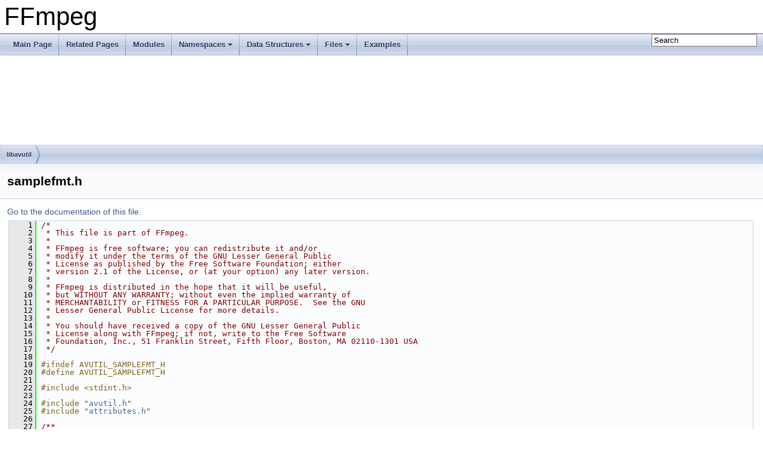

--- FILE ---
content_type: text/html
request_url: https://ffmpeg.org/doxygen/5.0/samplefmt_8h_source.html
body_size: 11325
content:
<!DOCTYPE html PUBLIC "-//W3C//DTD XHTML 1.0 Transitional//EN" "https://www.w3.org/TR/xhtml1/DTD/xhtml1-transitional.dtd">
<html xmlns="http://www.w3.org/1999/xhtml">
<head>
<meta http-equiv="Content-Type" content="text/xhtml;charset=UTF-8"/>
<meta http-equiv="X-UA-Compatible" content="IE=9"/>
<meta name="generator" content="Doxygen 1.8.17"/>
<meta name="viewport" content="width=device-width, initial-scale=1"/>
<title>FFmpeg: libavutil/samplefmt.h Source File</title>
<link href="tabs.css" rel="stylesheet" type="text/css"/>
<script type="text/javascript" src="jquery.js"></script>
<script type="text/javascript" src="dynsections.js"></script>
<link href="search/search.css" rel="stylesheet" type="text/css"/>
<script type="text/javascript" src="search/searchdata.js"></script>
<script type="text/javascript" src="search/search.js"></script>
<link href="doxygen.css" rel="stylesheet" type="text/css" />
</head>
<body>
<div id="top"><!-- do not remove this div, it is closed by doxygen! -->
<div id="titlearea">
<table cellspacing="0" cellpadding="0">
 <tbody>
 <tr style="height: 56px;">
  <td id="projectalign" style="padding-left: 0.5em;">
   <div id="projectname">FFmpeg
   </div>
  </td>
 </tr>
 </tbody>
</table>
</div>
<!-- end header part -->
<!-- Generated by Doxygen 1.8.17 -->
<script type="text/javascript">
/* @license magnet:?xt=urn:btih:cf05388f2679ee054f2beb29a391d25f4e673ac3&amp;dn=gpl-2.0.txt GPL-v2 */
var searchBox = new SearchBox("searchBox", "search",false,'Search');
/* @license-end */
</script>
<script type="text/javascript" src="menudata.js"></script>
<script type="text/javascript" src="menu.js"></script>
<script type="text/javascript">
/* @license magnet:?xt=urn:btih:cf05388f2679ee054f2beb29a391d25f4e673ac3&amp;dn=gpl-2.0.txt GPL-v2 */
$(function() {
  initMenu('',true,false,'search.php','Search');
  $(document).ready(function() { init_search(); });
});
/* @license-end */</script>
<div id="main-nav"></div>
<!-- window showing the filter options -->
<div id="MSearchSelectWindow"
     onmouseover="return searchBox.OnSearchSelectShow()"
     onmouseout="return searchBox.OnSearchSelectHide()"
     onkeydown="return searchBox.OnSearchSelectKey(event)">
</div>

<!-- iframe showing the search results (closed by default) -->
<div id="MSearchResultsWindow">
<iframe src="javascript:void(0)" frameborder="0" 
        name="MSearchResults" id="MSearchResults">
</iframe>
</div>

<div id="nav-path" class="navpath">
  <ul>
<li class="navelem"><a class="el" href="dir_8d855866ba5d436d839c7fc557836cd9.html">libavutil</a></li>  </ul>
</div>
</div><!-- top -->
<div class="header">
  <div class="headertitle">
<div class="title">samplefmt.h</div>  </div>
</div><!--header-->
<div class="contents">
<a href="samplefmt_8h.html">Go to the documentation of this file.</a><div class="fragment"><div class="line"><a name="l00001"></a><span class="lineno">    1</span>&#160;<span class="comment">/*</span></div>
<div class="line"><a name="l00002"></a><span class="lineno">    2</span>&#160;<span class="comment"> * This file is part of FFmpeg.</span></div>
<div class="line"><a name="l00003"></a><span class="lineno">    3</span>&#160;<span class="comment"> *</span></div>
<div class="line"><a name="l00004"></a><span class="lineno">    4</span>&#160;<span class="comment"> * FFmpeg is free software; you can redistribute it and/or</span></div>
<div class="line"><a name="l00005"></a><span class="lineno">    5</span>&#160;<span class="comment"> * modify it under the terms of the GNU Lesser General Public</span></div>
<div class="line"><a name="l00006"></a><span class="lineno">    6</span>&#160;<span class="comment"> * License as published by the Free Software Foundation; either</span></div>
<div class="line"><a name="l00007"></a><span class="lineno">    7</span>&#160;<span class="comment"> * version 2.1 of the License, or (at your option) any later version.</span></div>
<div class="line"><a name="l00008"></a><span class="lineno">    8</span>&#160;<span class="comment"> *</span></div>
<div class="line"><a name="l00009"></a><span class="lineno">    9</span>&#160;<span class="comment"> * FFmpeg is distributed in the hope that it will be useful,</span></div>
<div class="line"><a name="l00010"></a><span class="lineno">   10</span>&#160;<span class="comment"> * but WITHOUT ANY WARRANTY; without even the implied warranty of</span></div>
<div class="line"><a name="l00011"></a><span class="lineno">   11</span>&#160;<span class="comment"> * MERCHANTABILITY or FITNESS FOR A PARTICULAR PURPOSE.  See the GNU</span></div>
<div class="line"><a name="l00012"></a><span class="lineno">   12</span>&#160;<span class="comment"> * Lesser General Public License for more details.</span></div>
<div class="line"><a name="l00013"></a><span class="lineno">   13</span>&#160;<span class="comment"> *</span></div>
<div class="line"><a name="l00014"></a><span class="lineno">   14</span>&#160;<span class="comment"> * You should have received a copy of the GNU Lesser General Public</span></div>
<div class="line"><a name="l00015"></a><span class="lineno">   15</span>&#160;<span class="comment"> * License along with FFmpeg; if not, write to the Free Software</span></div>
<div class="line"><a name="l00016"></a><span class="lineno">   16</span>&#160;<span class="comment"> * Foundation, Inc., 51 Franklin Street, Fifth Floor, Boston, MA 02110-1301 USA</span></div>
<div class="line"><a name="l00017"></a><span class="lineno">   17</span>&#160;<span class="comment"> */</span></div>
<div class="line"><a name="l00018"></a><span class="lineno">   18</span>&#160; </div>
<div class="line"><a name="l00019"></a><span class="lineno">   19</span>&#160;<span class="preprocessor">#ifndef AVUTIL_SAMPLEFMT_H</span></div>
<div class="line"><a name="l00020"></a><span class="lineno">   20</span>&#160;<span class="preprocessor">#define AVUTIL_SAMPLEFMT_H</span></div>
<div class="line"><a name="l00021"></a><span class="lineno">   21</span>&#160; </div>
<div class="line"><a name="l00022"></a><span class="lineno">   22</span>&#160;<span class="preprocessor">#include &lt;stdint.h&gt;</span></div>
<div class="line"><a name="l00023"></a><span class="lineno">   23</span>&#160; </div>
<div class="line"><a name="l00024"></a><span class="lineno">   24</span>&#160;<span class="preprocessor">#include &quot;<a class="code" href="avutil_8h.html">avutil.h</a>&quot;</span></div>
<div class="line"><a name="l00025"></a><span class="lineno">   25</span>&#160;<span class="preprocessor">#include &quot;<a class="code" href="attributes_8h.html">attributes.h</a>&quot;</span></div>
<div class="line"><a name="l00026"></a><span class="lineno">   26</span>&#160;<span class="comment"></span> </div>
<div class="line"><a name="l00027"></a><span class="lineno">   27</span>&#160;<span class="comment">/**</span></div>
<div class="line"><a name="l00028"></a><span class="lineno">   28</span>&#160;<span class="comment"> * @addtogroup lavu_audio</span></div>
<div class="line"><a name="l00029"></a><span class="lineno">   29</span>&#160;<span class="comment"> * @{</span></div>
<div class="line"><a name="l00030"></a><span class="lineno">   30</span>&#160;<span class="comment"> *</span></div>
<div class="line"><a name="l00031"></a><span class="lineno">   31</span>&#160;<span class="comment"> * @defgroup lavu_sampfmts Audio sample formats</span></div>
<div class="line"><a name="l00032"></a><span class="lineno">   32</span>&#160;<span class="comment"> *</span></div>
<div class="line"><a name="l00033"></a><span class="lineno">   33</span>&#160;<span class="comment"> * Audio sample format enumeration and related convenience functions.</span></div>
<div class="line"><a name="l00034"></a><span class="lineno">   34</span>&#160;<span class="comment"> * @{</span></div>
<div class="line"><a name="l00035"></a><span class="lineno">   35</span>&#160;<span class="comment"> */</span></div>
<div class="line"><a name="l00036"></a><span class="lineno">   36</span>&#160;<span class="comment"></span> </div>
<div class="line"><a name="l00037"></a><span class="lineno">   37</span>&#160;<span class="comment">/**</span></div>
<div class="line"><a name="l00038"></a><span class="lineno">   38</span>&#160;<span class="comment"> * Audio sample formats</span></div>
<div class="line"><a name="l00039"></a><span class="lineno">   39</span>&#160;<span class="comment"> *</span></div>
<div class="line"><a name="l00040"></a><span class="lineno">   40</span>&#160;<span class="comment"> * - The data described by the sample format is always in native-endian order.</span></div>
<div class="line"><a name="l00041"></a><span class="lineno">   41</span>&#160;<span class="comment"> *   Sample values can be expressed by native C types, hence the lack of a signed</span></div>
<div class="line"><a name="l00042"></a><span class="lineno">   42</span>&#160;<span class="comment"> *   24-bit sample format even though it is a common raw audio data format.</span></div>
<div class="line"><a name="l00043"></a><span class="lineno">   43</span>&#160;<span class="comment"> *</span></div>
<div class="line"><a name="l00044"></a><span class="lineno">   44</span>&#160;<span class="comment"> * - The floating-point formats are based on full volume being in the range</span></div>
<div class="line"><a name="l00045"></a><span class="lineno">   45</span>&#160;<span class="comment"> *   [-1.0, 1.0]. Any values outside this range are beyond full volume level.</span></div>
<div class="line"><a name="l00046"></a><span class="lineno">   46</span>&#160;<span class="comment"> *</span></div>
<div class="line"><a name="l00047"></a><span class="lineno">   47</span>&#160;<span class="comment"> * - The data layout as used in av_samples_fill_arrays() and elsewhere in FFmpeg</span></div>
<div class="line"><a name="l00048"></a><span class="lineno">   48</span>&#160;<span class="comment"> *   (such as AVFrame in libavcodec) is as follows:</span></div>
<div class="line"><a name="l00049"></a><span class="lineno">   49</span>&#160;<span class="comment"> *</span></div>
<div class="line"><a name="l00050"></a><span class="lineno">   50</span>&#160;<span class="comment"> * @par</span></div>
<div class="line"><a name="l00051"></a><span class="lineno">   51</span>&#160;<span class="comment"> * For planar sample formats, each audio channel is in a separate data plane,</span></div>
<div class="line"><a name="l00052"></a><span class="lineno">   52</span>&#160;<span class="comment"> * and linesize is the buffer size, in bytes, for a single plane. All data</span></div>
<div class="line"><a name="l00053"></a><span class="lineno">   53</span>&#160;<span class="comment"> * planes must be the same size. For packed sample formats, only the first data</span></div>
<div class="line"><a name="l00054"></a><span class="lineno">   54</span>&#160;<span class="comment"> * plane is used, and samples for each channel are interleaved. In this case,</span></div>
<div class="line"><a name="l00055"></a><span class="lineno">   55</span>&#160;<span class="comment"> * linesize is the buffer size, in bytes, for the 1 plane.</span></div>
<div class="line"><a name="l00056"></a><span class="lineno">   56</span>&#160;<span class="comment"> *</span></div>
<div class="line"><a name="l00057"></a><span class="lineno">   57</span>&#160;<span class="comment"> */</span></div>
<div class="line"><a name="l00058"></a><span class="lineno"><a class="line" href="group__lavu__sampfmts.html#gaf9a51ca15301871723577c730b5865c5">   58</a></span>&#160;<span class="keyword">enum</span> <a class="code" href="group__lavu__sampfmts.html#gaf9a51ca15301871723577c730b5865c5">AVSampleFormat</a> {</div>
<div class="line"><a name="l00059"></a><span class="lineno"><a class="line" href="group__lavu__sampfmts.html#ggaf9a51ca15301871723577c730b5865c5ac5d4bb5b0fb0dc7316fb3c7a73029912">   59</a></span>&#160;    <a class="code" href="group__lavu__sampfmts.html#ggaf9a51ca15301871723577c730b5865c5ac5d4bb5b0fb0dc7316fb3c7a73029912">AV_SAMPLE_FMT_NONE</a> = -1,</div>
<div class="line"><a name="l00060"></a><span class="lineno"><a class="line" href="group__lavu__sampfmts.html#ggaf9a51ca15301871723577c730b5865c5adf0f66f21492f8fd5db6debb8b3f932a">   60</a></span>&#160;    <a class="code" href="group__lavu__sampfmts.html#ggaf9a51ca15301871723577c730b5865c5adf0f66f21492f8fd5db6debb8b3f932a">AV_SAMPLE_FMT_U8</a>,          <span class="comment">///&lt; unsigned 8 bits</span></div>
<div class="line"><a name="l00061"></a><span class="lineno"><a class="line" href="group__lavu__sampfmts.html#ggaf9a51ca15301871723577c730b5865c5aea6132df57aebc3f76e10665395c46af">   61</a></span>&#160;<span class="comment"></span>    <a class="code" href="group__lavu__sampfmts.html#ggaf9a51ca15301871723577c730b5865c5aea6132df57aebc3f76e10665395c46af">AV_SAMPLE_FMT_S16</a>,         <span class="comment">///&lt; signed 16 bits</span></div>
<div class="line"><a name="l00062"></a><span class="lineno"><a class="line" href="group__lavu__sampfmts.html#ggaf9a51ca15301871723577c730b5865c5ab7ae6bb6718c07cd316778783a57a63b">   62</a></span>&#160;<span class="comment"></span>    <a class="code" href="group__lavu__sampfmts.html#ggaf9a51ca15301871723577c730b5865c5ab7ae6bb6718c07cd316778783a57a63b">AV_SAMPLE_FMT_S32</a>,         <span class="comment">///&lt; signed 32 bits</span></div>
<div class="line"><a name="l00063"></a><span class="lineno"><a class="line" href="group__lavu__sampfmts.html#ggaf9a51ca15301871723577c730b5865c5a5251d62cc3c7f18e56bc8e0c48a27903">   63</a></span>&#160;<span class="comment"></span>    <a class="code" href="group__lavu__sampfmts.html#ggaf9a51ca15301871723577c730b5865c5a5251d62cc3c7f18e56bc8e0c48a27903">AV_SAMPLE_FMT_FLT</a>,         <span class="comment">///&lt; float</span></div>
<div class="line"><a name="l00064"></a><span class="lineno"><a class="line" href="group__lavu__sampfmts.html#ggaf9a51ca15301871723577c730b5865c5ae35a2a6a7593723d9fe4bcefb2876606">   64</a></span>&#160;<span class="comment"></span>    <a class="code" href="group__lavu__sampfmts.html#ggaf9a51ca15301871723577c730b5865c5ae35a2a6a7593723d9fe4bcefb2876606">AV_SAMPLE_FMT_DBL</a>,         <span class="comment">///&lt; double</span></div>
<div class="line"><a name="l00065"></a><span class="lineno">   65</span>&#160;<span class="comment"></span> </div>
<div class="line"><a name="l00066"></a><span class="lineno"><a class="line" href="group__lavu__sampfmts.html#ggaf9a51ca15301871723577c730b5865c5a6ab0109a23af37e29ea3a7282c00d311">   66</a></span>&#160;    <a class="code" href="group__lavu__sampfmts.html#ggaf9a51ca15301871723577c730b5865c5a6ab0109a23af37e29ea3a7282c00d311">AV_SAMPLE_FMT_U8P</a>,         <span class="comment">///&lt; unsigned 8 bits, planar</span></div>
<div class="line"><a name="l00067"></a><span class="lineno"><a class="line" href="group__lavu__sampfmts.html#ggaf9a51ca15301871723577c730b5865c5a35eaaad9da207aa4e63fa02fd67fae68">   67</a></span>&#160;<span class="comment"></span>    <a class="code" href="group__lavu__sampfmts.html#ggaf9a51ca15301871723577c730b5865c5a35eaaad9da207aa4e63fa02fd67fae68">AV_SAMPLE_FMT_S16P</a>,        <span class="comment">///&lt; signed 16 bits, planar</span></div>
<div class="line"><a name="l00068"></a><span class="lineno"><a class="line" href="group__lavu__sampfmts.html#ggaf9a51ca15301871723577c730b5865c5aa215d25dfbf927aa362c837fed4b15a8">   68</a></span>&#160;<span class="comment"></span>    <a class="code" href="group__lavu__sampfmts.html#ggaf9a51ca15301871723577c730b5865c5aa215d25dfbf927aa362c837fed4b15a8">AV_SAMPLE_FMT_S32P</a>,        <span class="comment">///&lt; signed 32 bits, planar</span></div>
<div class="line"><a name="l00069"></a><span class="lineno"><a class="line" href="group__lavu__sampfmts.html#ggaf9a51ca15301871723577c730b5865c5a2d21c520e4ab21100b6440ec2d81ba1b">   69</a></span>&#160;<span class="comment"></span>    <a class="code" href="group__lavu__sampfmts.html#ggaf9a51ca15301871723577c730b5865c5a2d21c520e4ab21100b6440ec2d81ba1b">AV_SAMPLE_FMT_FLTP</a>,        <span class="comment">///&lt; float, planar</span></div>
<div class="line"><a name="l00070"></a><span class="lineno"><a class="line" href="group__lavu__sampfmts.html#ggaf9a51ca15301871723577c730b5865c5adf1348382a7c7473a425e05530989ae5">   70</a></span>&#160;<span class="comment"></span>    <a class="code" href="group__lavu__sampfmts.html#ggaf9a51ca15301871723577c730b5865c5adf1348382a7c7473a425e05530989ae5">AV_SAMPLE_FMT_DBLP</a>,        <span class="comment">///&lt; double, planar</span></div>
<div class="line"><a name="l00071"></a><span class="lineno"><a class="line" href="group__lavu__sampfmts.html#ggaf9a51ca15301871723577c730b5865c5a59a56ed0ec7b70ecda41c5ae943f256e">   71</a></span>&#160;<span class="comment"></span>    <a class="code" href="group__lavu__sampfmts.html#ggaf9a51ca15301871723577c730b5865c5a59a56ed0ec7b70ecda41c5ae943f256e">AV_SAMPLE_FMT_S64</a>,         <span class="comment">///&lt; signed 64 bits</span></div>
<div class="line"><a name="l00072"></a><span class="lineno"><a class="line" href="group__lavu__sampfmts.html#ggaf9a51ca15301871723577c730b5865c5ae65e3ba3ffdf813b45fccab87f3588a1">   72</a></span>&#160;<span class="comment"></span>    <a class="code" href="group__lavu__sampfmts.html#ggaf9a51ca15301871723577c730b5865c5ae65e3ba3ffdf813b45fccab87f3588a1">AV_SAMPLE_FMT_S64P</a>,        <span class="comment">///&lt; signed 64 bits, planar</span></div>
<div class="line"><a name="l00073"></a><span class="lineno">   73</span>&#160;<span class="comment"></span> </div>
<div class="line"><a name="l00074"></a><span class="lineno"><a class="line" href="group__lavu__sampfmts.html#ggaf9a51ca15301871723577c730b5865c5a8c2ef4962274b33e2828fb9629c104fd">   74</a></span>&#160;    <a class="code" href="group__lavu__sampfmts.html#ggaf9a51ca15301871723577c730b5865c5a8c2ef4962274b33e2828fb9629c104fd">AV_SAMPLE_FMT_NB</a>           <span class="comment">///&lt; Number of sample formats. DO NOT USE if linking dynamically</span></div>
<div class="line"><a name="l00075"></a><span class="lineno">   75</span>&#160;<span class="comment"></span>};</div>
<div class="line"><a name="l00076"></a><span class="lineno">   76</span>&#160;<span class="comment"></span> </div>
<div class="line"><a name="l00077"></a><span class="lineno">   77</span>&#160;<span class="comment">/**</span></div>
<div class="line"><a name="l00078"></a><span class="lineno">   78</span>&#160;<span class="comment"> * Return the name of sample_fmt, or NULL if sample_fmt is not</span></div>
<div class="line"><a name="l00079"></a><span class="lineno">   79</span>&#160;<span class="comment"> * recognized.</span></div>
<div class="line"><a name="l00080"></a><span class="lineno">   80</span>&#160;<span class="comment"> */</span></div>
<div class="line"><a name="l00081"></a><span class="lineno">   81</span>&#160;<span class="keyword">const</span> <span class="keywordtype">char</span> *<a class="code" href="group__lavu__sampfmts.html#ga31b9d149b2de9821a65f4f5612970838">av_get_sample_fmt_name</a>(<span class="keyword">enum</span> <a class="code" href="group__lavu__sampfmts.html#gaf9a51ca15301871723577c730b5865c5">AVSampleFormat</a> sample_fmt);</div>
<div class="line"><a name="l00082"></a><span class="lineno">   82</span>&#160;<span class="comment"></span> </div>
<div class="line"><a name="l00083"></a><span class="lineno">   83</span>&#160;<span class="comment">/**</span></div>
<div class="line"><a name="l00084"></a><span class="lineno">   84</span>&#160;<span class="comment"> * Return a sample format corresponding to name, or AV_SAMPLE_FMT_NONE</span></div>
<div class="line"><a name="l00085"></a><span class="lineno">   85</span>&#160;<span class="comment"> * on error.</span></div>
<div class="line"><a name="l00086"></a><span class="lineno">   86</span>&#160;<span class="comment"> */</span></div>
<div class="line"><a name="l00087"></a><span class="lineno">   87</span>&#160;<span class="keyword">enum</span> <a class="code" href="group__lavu__sampfmts.html#gaf9a51ca15301871723577c730b5865c5">AVSampleFormat</a> <a class="code" href="group__lavu__sampfmts.html#ga655c989b749667468e5e839e26fe63db">av_get_sample_fmt</a>(<span class="keyword">const</span> <span class="keywordtype">char</span> *<a class="code" href="writing__filters_8txt.html#adb27990ed3d4ad300fd1dde281903508">name</a>);</div>
<div class="line"><a name="l00088"></a><span class="lineno">   88</span>&#160;<span class="comment"></span> </div>
<div class="line"><a name="l00089"></a><span class="lineno">   89</span>&#160;<span class="comment">/**</span></div>
<div class="line"><a name="l00090"></a><span class="lineno">   90</span>&#160;<span class="comment"> * Return the planar&lt;-&gt;packed alternative form of the given sample format, or</span></div>
<div class="line"><a name="l00091"></a><span class="lineno">   91</span>&#160;<span class="comment"> * AV_SAMPLE_FMT_NONE on error. If the passed sample_fmt is already in the</span></div>
<div class="line"><a name="l00092"></a><span class="lineno">   92</span>&#160;<span class="comment"> * requested planar/packed format, the format returned is the same as the</span></div>
<div class="line"><a name="l00093"></a><span class="lineno">   93</span>&#160;<span class="comment"> * input.</span></div>
<div class="line"><a name="l00094"></a><span class="lineno">   94</span>&#160;<span class="comment"> */</span></div>
<div class="line"><a name="l00095"></a><span class="lineno">   95</span>&#160;<span class="keyword">enum</span> <a class="code" href="group__lavu__sampfmts.html#gaf9a51ca15301871723577c730b5865c5">AVSampleFormat</a> <a class="code" href="group__lavu__sampfmts.html#ga8e66c3f813ea02afcaa56a8a964c749a">av_get_alt_sample_fmt</a>(<span class="keyword">enum</span> <a class="code" href="group__lavu__sampfmts.html#gaf9a51ca15301871723577c730b5865c5">AVSampleFormat</a> sample_fmt, <span class="keywordtype">int</span> <a class="code" href="audioconvert_8c.html#a686d1d748f13b48196a01d207b330871">planar</a>);</div>
<div class="line"><a name="l00096"></a><span class="lineno">   96</span>&#160;<span class="comment"></span> </div>
<div class="line"><a name="l00097"></a><span class="lineno">   97</span>&#160;<span class="comment">/**</span></div>
<div class="line"><a name="l00098"></a><span class="lineno">   98</span>&#160;<span class="comment"> * Get the packed alternative form of the given sample format.</span></div>
<div class="line"><a name="l00099"></a><span class="lineno">   99</span>&#160;<span class="comment"> *</span></div>
<div class="line"><a name="l00100"></a><span class="lineno">  100</span>&#160;<span class="comment"> * If the passed sample_fmt is already in packed format, the format returned is</span></div>
<div class="line"><a name="l00101"></a><span class="lineno">  101</span>&#160;<span class="comment"> * the same as the input.</span></div>
<div class="line"><a name="l00102"></a><span class="lineno">  102</span>&#160;<span class="comment"> *</span></div>
<div class="line"><a name="l00103"></a><span class="lineno">  103</span>&#160;<span class="comment"> * @return  the packed alternative form of the given sample format or</span></div>
<div class="line"><a name="l00104"></a><span class="lineno">  104</span>&#160;<span class="comment">            AV_SAMPLE_FMT_NONE on error.</span></div>
<div class="line"><a name="l00105"></a><span class="lineno">  105</span>&#160;<span class="comment"> */</span></div>
<div class="line"><a name="l00106"></a><span class="lineno">  106</span>&#160;<span class="keyword">enum</span> <a class="code" href="group__lavu__sampfmts.html#gaf9a51ca15301871723577c730b5865c5">AVSampleFormat</a> <a class="code" href="group__lavu__sampfmts.html#ga7817ec0eff4dc6fc0962f31e6d138bca">av_get_packed_sample_fmt</a>(<span class="keyword">enum</span> <a class="code" href="group__lavu__sampfmts.html#gaf9a51ca15301871723577c730b5865c5">AVSampleFormat</a> sample_fmt);</div>
<div class="line"><a name="l00107"></a><span class="lineno">  107</span>&#160;<span class="comment"></span> </div>
<div class="line"><a name="l00108"></a><span class="lineno">  108</span>&#160;<span class="comment">/**</span></div>
<div class="line"><a name="l00109"></a><span class="lineno">  109</span>&#160;<span class="comment"> * Get the planar alternative form of the given sample format.</span></div>
<div class="line"><a name="l00110"></a><span class="lineno">  110</span>&#160;<span class="comment"> *</span></div>
<div class="line"><a name="l00111"></a><span class="lineno">  111</span>&#160;<span class="comment"> * If the passed sample_fmt is already in planar format, the format returned is</span></div>
<div class="line"><a name="l00112"></a><span class="lineno">  112</span>&#160;<span class="comment"> * the same as the input.</span></div>
<div class="line"><a name="l00113"></a><span class="lineno">  113</span>&#160;<span class="comment"> *</span></div>
<div class="line"><a name="l00114"></a><span class="lineno">  114</span>&#160;<span class="comment"> * @return  the planar alternative form of the given sample format or</span></div>
<div class="line"><a name="l00115"></a><span class="lineno">  115</span>&#160;<span class="comment">            AV_SAMPLE_FMT_NONE on error.</span></div>
<div class="line"><a name="l00116"></a><span class="lineno">  116</span>&#160;<span class="comment"> */</span></div>
<div class="line"><a name="l00117"></a><span class="lineno">  117</span>&#160;<span class="keyword">enum</span> <a class="code" href="group__lavu__sampfmts.html#gaf9a51ca15301871723577c730b5865c5">AVSampleFormat</a> <a class="code" href="group__lavu__sampfmts.html#ga82caf838259d95cc6c4fd87633bb0e19">av_get_planar_sample_fmt</a>(<span class="keyword">enum</span> <a class="code" href="group__lavu__sampfmts.html#gaf9a51ca15301871723577c730b5865c5">AVSampleFormat</a> sample_fmt);</div>
<div class="line"><a name="l00118"></a><span class="lineno">  118</span>&#160;<span class="comment"></span> </div>
<div class="line"><a name="l00119"></a><span class="lineno">  119</span>&#160;<span class="comment">/**</span></div>
<div class="line"><a name="l00120"></a><span class="lineno">  120</span>&#160;<span class="comment"> * Generate a string corresponding to the sample format with</span></div>
<div class="line"><a name="l00121"></a><span class="lineno">  121</span>&#160;<span class="comment"> * sample_fmt, or a header if sample_fmt is negative.</span></div>
<div class="line"><a name="l00122"></a><span class="lineno">  122</span>&#160;<span class="comment"> *</span></div>
<div class="line"><a name="l00123"></a><span class="lineno">  123</span>&#160;<span class="comment"> * @param buf the buffer where to write the string</span></div>
<div class="line"><a name="l00124"></a><span class="lineno">  124</span>&#160;<span class="comment"> * @param buf_size the size of buf</span></div>
<div class="line"><a name="l00125"></a><span class="lineno">  125</span>&#160;<span class="comment"> * @param sample_fmt the number of the sample format to print the</span></div>
<div class="line"><a name="l00126"></a><span class="lineno">  126</span>&#160;<span class="comment"> * corresponding info string, or a negative value to print the</span></div>
<div class="line"><a name="l00127"></a><span class="lineno">  127</span>&#160;<span class="comment"> * corresponding header.</span></div>
<div class="line"><a name="l00128"></a><span class="lineno">  128</span>&#160;<span class="comment"> * @return the pointer to the filled buffer or NULL if sample_fmt is</span></div>
<div class="line"><a name="l00129"></a><span class="lineno">  129</span>&#160;<span class="comment"> * unknown or in case of other errors</span></div>
<div class="line"><a name="l00130"></a><span class="lineno">  130</span>&#160;<span class="comment"> */</span></div>
<div class="line"><a name="l00131"></a><span class="lineno">  131</span>&#160;<span class="keywordtype">char</span> *<a class="code" href="group__lavu__sampfmts.html#gabdc8c2172c33fe9d36cbedaf3c5f83bb">av_get_sample_fmt_string</a>(<span class="keywordtype">char</span> *buf, <span class="keywordtype">int</span> buf_size, <span class="keyword">enum</span> <a class="code" href="group__lavu__sampfmts.html#gaf9a51ca15301871723577c730b5865c5">AVSampleFormat</a> sample_fmt);</div>
<div class="line"><a name="l00132"></a><span class="lineno">  132</span>&#160;<span class="comment"></span> </div>
<div class="line"><a name="l00133"></a><span class="lineno">  133</span>&#160;<span class="comment">/**</span></div>
<div class="line"><a name="l00134"></a><span class="lineno">  134</span>&#160;<span class="comment"> * Return number of bytes per sample.</span></div>
<div class="line"><a name="l00135"></a><span class="lineno">  135</span>&#160;<span class="comment"> *</span></div>
<div class="line"><a name="l00136"></a><span class="lineno">  136</span>&#160;<span class="comment"> * @param sample_fmt the sample format</span></div>
<div class="line"><a name="l00137"></a><span class="lineno">  137</span>&#160;<span class="comment"> * @return number of bytes per sample or zero if unknown for the given</span></div>
<div class="line"><a name="l00138"></a><span class="lineno">  138</span>&#160;<span class="comment"> * sample format</span></div>
<div class="line"><a name="l00139"></a><span class="lineno">  139</span>&#160;<span class="comment"> */</span></div>
<div class="line"><a name="l00140"></a><span class="lineno">  140</span>&#160;<span class="keywordtype">int</span> <a class="code" href="group__lavu__sampfmts.html#ga0c3c218e1dd570ad4917c69a35a6c77d">av_get_bytes_per_sample</a>(<span class="keyword">enum</span> <a class="code" href="group__lavu__sampfmts.html#gaf9a51ca15301871723577c730b5865c5">AVSampleFormat</a> sample_fmt);</div>
<div class="line"><a name="l00141"></a><span class="lineno">  141</span>&#160;<span class="comment"></span> </div>
<div class="line"><a name="l00142"></a><span class="lineno">  142</span>&#160;<span class="comment">/**</span></div>
<div class="line"><a name="l00143"></a><span class="lineno">  143</span>&#160;<span class="comment"> * Check if the sample format is planar.</span></div>
<div class="line"><a name="l00144"></a><span class="lineno">  144</span>&#160;<span class="comment"> *</span></div>
<div class="line"><a name="l00145"></a><span class="lineno">  145</span>&#160;<span class="comment"> * @param sample_fmt the sample format to inspect</span></div>
<div class="line"><a name="l00146"></a><span class="lineno">  146</span>&#160;<span class="comment"> * @return 1 if the sample format is planar, 0 if it is interleaved</span></div>
<div class="line"><a name="l00147"></a><span class="lineno">  147</span>&#160;<span class="comment"> */</span></div>
<div class="line"><a name="l00148"></a><span class="lineno">  148</span>&#160;<span class="keywordtype">int</span> <a class="code" href="group__lavu__sampfmts.html#ga06ba8a64dc4382c422789a5d0b6bf592">av_sample_fmt_is_planar</a>(<span class="keyword">enum</span> <a class="code" href="group__lavu__sampfmts.html#gaf9a51ca15301871723577c730b5865c5">AVSampleFormat</a> sample_fmt);</div>
<div class="line"><a name="l00149"></a><span class="lineno">  149</span>&#160;<span class="comment"></span> </div>
<div class="line"><a name="l00150"></a><span class="lineno">  150</span>&#160;<span class="comment">/**</span></div>
<div class="line"><a name="l00151"></a><span class="lineno">  151</span>&#160;<span class="comment"> * Get the required buffer size for the given audio parameters.</span></div>
<div class="line"><a name="l00152"></a><span class="lineno">  152</span>&#160;<span class="comment"> *</span></div>
<div class="line"><a name="l00153"></a><span class="lineno">  153</span>&#160;<span class="comment"> * @param[out] linesize calculated linesize, may be NULL</span></div>
<div class="line"><a name="l00154"></a><span class="lineno">  154</span>&#160;<span class="comment"> * @param nb_channels   the number of channels</span></div>
<div class="line"><a name="l00155"></a><span class="lineno">  155</span>&#160;<span class="comment"> * @param nb_samples    the number of samples in a single channel</span></div>
<div class="line"><a name="l00156"></a><span class="lineno">  156</span>&#160;<span class="comment"> * @param sample_fmt    the sample format</span></div>
<div class="line"><a name="l00157"></a><span class="lineno">  157</span>&#160;<span class="comment"> * @param align         buffer size alignment (0 = default, 1 = no alignment)</span></div>
<div class="line"><a name="l00158"></a><span class="lineno">  158</span>&#160;<span class="comment"> * @return              required buffer size, or negative error code on failure</span></div>
<div class="line"><a name="l00159"></a><span class="lineno">  159</span>&#160;<span class="comment"> */</span></div>
<div class="line"><a name="l00160"></a><span class="lineno">  160</span>&#160;<span class="keywordtype">int</span> <a class="code" href="group__lavu__sampfmts.html#gaa7368bc4e3a366b688e81938ed55eb06">av_samples_get_buffer_size</a>(<span class="keywordtype">int</span> *linesize, <span class="keywordtype">int</span> <a class="code" href="channel__layout_8c.html#ac8404c077a0560a06a73cfec0697c99a">nb_channels</a>, <span class="keywordtype">int</span> nb_samples,</div>
<div class="line"><a name="l00161"></a><span class="lineno">  161</span>&#160;                               <span class="keyword">enum</span> <a class="code" href="group__lavu__sampfmts.html#gaf9a51ca15301871723577c730b5865c5">AVSampleFormat</a> sample_fmt, <span class="keywordtype">int</span> align);</div>
<div class="line"><a name="l00162"></a><span class="lineno">  162</span>&#160;<span class="comment"></span> </div>
<div class="line"><a name="l00163"></a><span class="lineno">  163</span>&#160;<span class="comment">/**</span></div>
<div class="line"><a name="l00164"></a><span class="lineno">  164</span>&#160;<span class="comment"> * @}</span></div>
<div class="line"><a name="l00165"></a><span class="lineno">  165</span>&#160;<span class="comment"> *</span></div>
<div class="line"><a name="l00166"></a><span class="lineno">  166</span>&#160;<span class="comment"> * @defgroup lavu_sampmanip Samples manipulation</span></div>
<div class="line"><a name="l00167"></a><span class="lineno">  167</span>&#160;<span class="comment"> *</span></div>
<div class="line"><a name="l00168"></a><span class="lineno">  168</span>&#160;<span class="comment"> * Functions that manipulate audio samples</span></div>
<div class="line"><a name="l00169"></a><span class="lineno">  169</span>&#160;<span class="comment"> * @{</span></div>
<div class="line"><a name="l00170"></a><span class="lineno">  170</span>&#160;<span class="comment"> */</span></div>
<div class="line"><a name="l00171"></a><span class="lineno">  171</span>&#160;<span class="comment"></span> </div>
<div class="line"><a name="l00172"></a><span class="lineno">  172</span>&#160;<span class="comment">/**</span></div>
<div class="line"><a name="l00173"></a><span class="lineno">  173</span>&#160;<span class="comment"> * Fill plane data pointers and linesize for samples with sample</span></div>
<div class="line"><a name="l00174"></a><span class="lineno">  174</span>&#160;<span class="comment"> * format sample_fmt.</span></div>
<div class="line"><a name="l00175"></a><span class="lineno">  175</span>&#160;<span class="comment"> *</span></div>
<div class="line"><a name="l00176"></a><span class="lineno">  176</span>&#160;<span class="comment"> * The audio_data array is filled with the pointers to the samples data planes:</span></div>
<div class="line"><a name="l00177"></a><span class="lineno">  177</span>&#160;<span class="comment"> * for planar, set the start point of each channel&#39;s data within the buffer,</span></div>
<div class="line"><a name="l00178"></a><span class="lineno">  178</span>&#160;<span class="comment"> * for packed, set the start point of the entire buffer only.</span></div>
<div class="line"><a name="l00179"></a><span class="lineno">  179</span>&#160;<span class="comment"> *</span></div>
<div class="line"><a name="l00180"></a><span class="lineno">  180</span>&#160;<span class="comment"> * The value pointed to by linesize is set to the aligned size of each</span></div>
<div class="line"><a name="l00181"></a><span class="lineno">  181</span>&#160;<span class="comment"> * channel&#39;s data buffer for planar layout, or to the aligned size of the</span></div>
<div class="line"><a name="l00182"></a><span class="lineno">  182</span>&#160;<span class="comment"> * buffer for all channels for packed layout.</span></div>
<div class="line"><a name="l00183"></a><span class="lineno">  183</span>&#160;<span class="comment"> *</span></div>
<div class="line"><a name="l00184"></a><span class="lineno">  184</span>&#160;<span class="comment"> * The buffer in buf must be big enough to contain all the samples</span></div>
<div class="line"><a name="l00185"></a><span class="lineno">  185</span>&#160;<span class="comment"> * (use av_samples_get_buffer_size() to compute its minimum size),</span></div>
<div class="line"><a name="l00186"></a><span class="lineno">  186</span>&#160;<span class="comment"> * otherwise the audio_data pointers will point to invalid data.</span></div>
<div class="line"><a name="l00187"></a><span class="lineno">  187</span>&#160;<span class="comment"> *</span></div>
<div class="line"><a name="l00188"></a><span class="lineno">  188</span>&#160;<span class="comment"> * @see enum AVSampleFormat</span></div>
<div class="line"><a name="l00189"></a><span class="lineno">  189</span>&#160;<span class="comment"> * The documentation for AVSampleFormat describes the data layout.</span></div>
<div class="line"><a name="l00190"></a><span class="lineno">  190</span>&#160;<span class="comment"> *</span></div>
<div class="line"><a name="l00191"></a><span class="lineno">  191</span>&#160;<span class="comment"> * @param[out] audio_data  array to be filled with the pointer for each channel</span></div>
<div class="line"><a name="l00192"></a><span class="lineno">  192</span>&#160;<span class="comment"> * @param[out] linesize    calculated linesize, may be NULL</span></div>
<div class="line"><a name="l00193"></a><span class="lineno">  193</span>&#160;<span class="comment"> * @param buf              the pointer to a buffer containing the samples</span></div>
<div class="line"><a name="l00194"></a><span class="lineno">  194</span>&#160;<span class="comment"> * @param nb_channels      the number of channels</span></div>
<div class="line"><a name="l00195"></a><span class="lineno">  195</span>&#160;<span class="comment"> * @param nb_samples       the number of samples in a single channel</span></div>
<div class="line"><a name="l00196"></a><span class="lineno">  196</span>&#160;<span class="comment"> * @param sample_fmt       the sample format</span></div>
<div class="line"><a name="l00197"></a><span class="lineno">  197</span>&#160;<span class="comment"> * @param align            buffer size alignment (0 = default, 1 = no alignment)</span></div>
<div class="line"><a name="l00198"></a><span class="lineno">  198</span>&#160;<span class="comment"> * @return                 minimum size in bytes required for the buffer on success,</span></div>
<div class="line"><a name="l00199"></a><span class="lineno">  199</span>&#160;<span class="comment"> *                         or a negative error code on failure</span></div>
<div class="line"><a name="l00200"></a><span class="lineno">  200</span>&#160;<span class="comment"> */</span></div>
<div class="line"><a name="l00201"></a><span class="lineno">  201</span>&#160;<span class="keywordtype">int</span> <a class="code" href="group__lavu__sampmanip.html#ga673254a62fa75dab3211caf17c73c6eb">av_samples_fill_arrays</a>(uint8_t **audio_data, <span class="keywordtype">int</span> *linesize,</div>
<div class="line"><a name="l00202"></a><span class="lineno">  202</span>&#160;                           <span class="keyword">const</span> uint8_t *buf,</div>
<div class="line"><a name="l00203"></a><span class="lineno">  203</span>&#160;                           <span class="keywordtype">int</span> <a class="code" href="channel__layout_8c.html#ac8404c077a0560a06a73cfec0697c99a">nb_channels</a>, <span class="keywordtype">int</span> nb_samples,</div>
<div class="line"><a name="l00204"></a><span class="lineno">  204</span>&#160;                           <span class="keyword">enum</span> <a class="code" href="group__lavu__sampfmts.html#gaf9a51ca15301871723577c730b5865c5">AVSampleFormat</a> sample_fmt, <span class="keywordtype">int</span> align);</div>
<div class="line"><a name="l00205"></a><span class="lineno">  205</span>&#160;<span class="comment"></span> </div>
<div class="line"><a name="l00206"></a><span class="lineno">  206</span>&#160;<span class="comment">/**</span></div>
<div class="line"><a name="l00207"></a><span class="lineno">  207</span>&#160;<span class="comment"> * Allocate a samples buffer for nb_samples samples, and fill data pointers and</span></div>
<div class="line"><a name="l00208"></a><span class="lineno">  208</span>&#160;<span class="comment"> * linesize accordingly.</span></div>
<div class="line"><a name="l00209"></a><span class="lineno">  209</span>&#160;<span class="comment"> * The allocated samples buffer can be freed by using av_freep(&amp;audio_data[0])</span></div>
<div class="line"><a name="l00210"></a><span class="lineno">  210</span>&#160;<span class="comment"> * Allocated data will be initialized to silence.</span></div>
<div class="line"><a name="l00211"></a><span class="lineno">  211</span>&#160;<span class="comment"> *</span></div>
<div class="line"><a name="l00212"></a><span class="lineno">  212</span>&#160;<span class="comment"> * @see enum AVSampleFormat</span></div>
<div class="line"><a name="l00213"></a><span class="lineno">  213</span>&#160;<span class="comment"> * The documentation for AVSampleFormat describes the data layout.</span></div>
<div class="line"><a name="l00214"></a><span class="lineno">  214</span>&#160;<span class="comment"> *</span></div>
<div class="line"><a name="l00215"></a><span class="lineno">  215</span>&#160;<span class="comment"> * @param[out] audio_data  array to be filled with the pointer for each channel</span></div>
<div class="line"><a name="l00216"></a><span class="lineno">  216</span>&#160;<span class="comment"> * @param[out] linesize    aligned size for audio buffer(s), may be NULL</span></div>
<div class="line"><a name="l00217"></a><span class="lineno">  217</span>&#160;<span class="comment"> * @param nb_channels      number of audio channels</span></div>
<div class="line"><a name="l00218"></a><span class="lineno">  218</span>&#160;<span class="comment"> * @param nb_samples       number of samples per channel</span></div>
<div class="line"><a name="l00219"></a><span class="lineno">  219</span>&#160;<span class="comment"> * @param align            buffer size alignment (0 = default, 1 = no alignment)</span></div>
<div class="line"><a name="l00220"></a><span class="lineno">  220</span>&#160;<span class="comment"> * @return                 &gt;=0 on success or a negative error code on failure</span></div>
<div class="line"><a name="l00221"></a><span class="lineno">  221</span>&#160;<span class="comment"> * @todo return the size of the allocated buffer in case of success at the next bump</span></div>
<div class="line"><a name="l00222"></a><span class="lineno">  222</span>&#160;<span class="comment"> * @see av_samples_fill_arrays()</span></div>
<div class="line"><a name="l00223"></a><span class="lineno">  223</span>&#160;<span class="comment"> * @see av_samples_alloc_array_and_samples()</span></div>
<div class="line"><a name="l00224"></a><span class="lineno">  224</span>&#160;<span class="comment"> */</span></div>
<div class="line"><a name="l00225"></a><span class="lineno">  225</span>&#160;<span class="keywordtype">int</span> <a class="code" href="group__lavu__sampmanip.html#ga4db4c77f928d32c7d8854732f50b8c04">av_samples_alloc</a>(uint8_t **audio_data, <span class="keywordtype">int</span> *linesize, <span class="keywordtype">int</span> <a class="code" href="channel__layout_8c.html#ac8404c077a0560a06a73cfec0697c99a">nb_channels</a>,</div>
<div class="line"><a name="l00226"></a><span class="lineno">  226</span>&#160;                     <span class="keywordtype">int</span> nb_samples, <span class="keyword">enum</span> <a class="code" href="group__lavu__sampfmts.html#gaf9a51ca15301871723577c730b5865c5">AVSampleFormat</a> sample_fmt, <span class="keywordtype">int</span> align);</div>
<div class="line"><a name="l00227"></a><span class="lineno">  227</span>&#160;<span class="comment"></span> </div>
<div class="line"><a name="l00228"></a><span class="lineno">  228</span>&#160;<span class="comment">/**</span></div>
<div class="line"><a name="l00229"></a><span class="lineno">  229</span>&#160;<span class="comment"> * Allocate a data pointers array, samples buffer for nb_samples</span></div>
<div class="line"><a name="l00230"></a><span class="lineno">  230</span>&#160;<span class="comment"> * samples, and fill data pointers and linesize accordingly.</span></div>
<div class="line"><a name="l00231"></a><span class="lineno">  231</span>&#160;<span class="comment"> *</span></div>
<div class="line"><a name="l00232"></a><span class="lineno">  232</span>&#160;<span class="comment"> * This is the same as av_samples_alloc(), but also allocates the data</span></div>
<div class="line"><a name="l00233"></a><span class="lineno">  233</span>&#160;<span class="comment"> * pointers array.</span></div>
<div class="line"><a name="l00234"></a><span class="lineno">  234</span>&#160;<span class="comment"> *</span></div>
<div class="line"><a name="l00235"></a><span class="lineno">  235</span>&#160;<span class="comment"> * @see av_samples_alloc()</span></div>
<div class="line"><a name="l00236"></a><span class="lineno">  236</span>&#160;<span class="comment"> */</span></div>
<div class="line"><a name="l00237"></a><span class="lineno">  237</span>&#160;<span class="keywordtype">int</span> <a class="code" href="group__lavu__sampmanip.html#gae8b9f22f2f659d023f111390d9545273">av_samples_alloc_array_and_samples</a>(uint8_t ***audio_data, <span class="keywordtype">int</span> *linesize, <span class="keywordtype">int</span> <a class="code" href="channel__layout_8c.html#ac8404c077a0560a06a73cfec0697c99a">nb_channels</a>,</div>
<div class="line"><a name="l00238"></a><span class="lineno">  238</span>&#160;                                       <span class="keywordtype">int</span> nb_samples, <span class="keyword">enum</span> <a class="code" href="group__lavu__sampfmts.html#gaf9a51ca15301871723577c730b5865c5">AVSampleFormat</a> sample_fmt, <span class="keywordtype">int</span> align);</div>
<div class="line"><a name="l00239"></a><span class="lineno">  239</span>&#160;<span class="comment"></span> </div>
<div class="line"><a name="l00240"></a><span class="lineno">  240</span>&#160;<span class="comment">/**</span></div>
<div class="line"><a name="l00241"></a><span class="lineno">  241</span>&#160;<span class="comment"> * Copy samples from src to dst.</span></div>
<div class="line"><a name="l00242"></a><span class="lineno">  242</span>&#160;<span class="comment"> *</span></div>
<div class="line"><a name="l00243"></a><span class="lineno">  243</span>&#160;<span class="comment"> * @param dst destination array of pointers to data planes</span></div>
<div class="line"><a name="l00244"></a><span class="lineno">  244</span>&#160;<span class="comment"> * @param src source array of pointers to data planes</span></div>
<div class="line"><a name="l00245"></a><span class="lineno">  245</span>&#160;<span class="comment"> * @param dst_offset offset in samples at which the data will be written to dst</span></div>
<div class="line"><a name="l00246"></a><span class="lineno">  246</span>&#160;<span class="comment"> * @param src_offset offset in samples at which the data will be read from src</span></div>
<div class="line"><a name="l00247"></a><span class="lineno">  247</span>&#160;<span class="comment"> * @param nb_samples number of samples to be copied</span></div>
<div class="line"><a name="l00248"></a><span class="lineno">  248</span>&#160;<span class="comment"> * @param nb_channels number of audio channels</span></div>
<div class="line"><a name="l00249"></a><span class="lineno">  249</span>&#160;<span class="comment"> * @param sample_fmt audio sample format</span></div>
<div class="line"><a name="l00250"></a><span class="lineno">  250</span>&#160;<span class="comment"> */</span></div>
<div class="line"><a name="l00251"></a><span class="lineno">  251</span>&#160;<span class="keywordtype">int</span> <a class="code" href="group__lavu__sampmanip.html#ga5fdc6b1118f3ba7ad9ac9f67308b9597">av_samples_copy</a>(uint8_t **dst, uint8_t * <span class="keyword">const</span> *<a class="code" href="tests_2checkasm_2vp8dsp_8c.html#a858376c0918f93e656c8c0d76c63dbe8">src</a>, <span class="keywordtype">int</span> dst_offset,</div>
<div class="line"><a name="l00252"></a><span class="lineno">  252</span>&#160;                    <span class="keywordtype">int</span> src_offset, <span class="keywordtype">int</span> nb_samples, <span class="keywordtype">int</span> <a class="code" href="channel__layout_8c.html#ac8404c077a0560a06a73cfec0697c99a">nb_channels</a>,</div>
<div class="line"><a name="l00253"></a><span class="lineno">  253</span>&#160;                    <span class="keyword">enum</span> <a class="code" href="group__lavu__sampfmts.html#gaf9a51ca15301871723577c730b5865c5">AVSampleFormat</a> sample_fmt);</div>
<div class="line"><a name="l00254"></a><span class="lineno">  254</span>&#160;<span class="comment"></span> </div>
<div class="line"><a name="l00255"></a><span class="lineno">  255</span>&#160;<span class="comment">/**</span></div>
<div class="line"><a name="l00256"></a><span class="lineno">  256</span>&#160;<span class="comment"> * Fill an audio buffer with silence.</span></div>
<div class="line"><a name="l00257"></a><span class="lineno">  257</span>&#160;<span class="comment"> *</span></div>
<div class="line"><a name="l00258"></a><span class="lineno">  258</span>&#160;<span class="comment"> * @param audio_data  array of pointers to data planes</span></div>
<div class="line"><a name="l00259"></a><span class="lineno">  259</span>&#160;<span class="comment"> * @param offset      offset in samples at which to start filling</span></div>
<div class="line"><a name="l00260"></a><span class="lineno">  260</span>&#160;<span class="comment"> * @param nb_samples  number of samples to fill</span></div>
<div class="line"><a name="l00261"></a><span class="lineno">  261</span>&#160;<span class="comment"> * @param nb_channels number of audio channels</span></div>
<div class="line"><a name="l00262"></a><span class="lineno">  262</span>&#160;<span class="comment"> * @param sample_fmt  audio sample format</span></div>
<div class="line"><a name="l00263"></a><span class="lineno">  263</span>&#160;<span class="comment"> */</span></div>
<div class="line"><a name="l00264"></a><span class="lineno">  264</span>&#160;<span class="keywordtype">int</span> <a class="code" href="group__lavu__sampmanip.html#ga6f287e5c4f426a8be8a8b5b8f708a05c">av_samples_set_silence</a>(uint8_t **audio_data, <span class="keywordtype">int</span> <a class="code" href="writing__filters_8txt.html#ae1df9c886af8e844bb8849d403b76663">offset</a>, <span class="keywordtype">int</span> nb_samples,</div>
<div class="line"><a name="l00265"></a><span class="lineno">  265</span>&#160;                           <span class="keywordtype">int</span> <a class="code" href="channel__layout_8c.html#ac8404c077a0560a06a73cfec0697c99a">nb_channels</a>, <span class="keyword">enum</span> <a class="code" href="group__lavu__sampfmts.html#gaf9a51ca15301871723577c730b5865c5">AVSampleFormat</a> sample_fmt);</div>
<div class="line"><a name="l00266"></a><span class="lineno">  266</span>&#160;<span class="comment"></span> </div>
<div class="line"><a name="l00267"></a><span class="lineno">  267</span>&#160;<span class="comment">/**</span></div>
<div class="line"><a name="l00268"></a><span class="lineno">  268</span>&#160;<span class="comment"> * @}</span></div>
<div class="line"><a name="l00269"></a><span class="lineno">  269</span>&#160;<span class="comment"> * @}</span></div>
<div class="line"><a name="l00270"></a><span class="lineno">  270</span>&#160;<span class="comment"> */</span></div>
<div class="line"><a name="l00271"></a><span class="lineno">  271</span>&#160;<span class="preprocessor">#endif </span><span class="comment">/* AVUTIL_SAMPLEFMT_H */</span><span class="preprocessor"></span></div>
</div><!-- fragment --></div><!-- contents -->
<div class="ttc" id="agroup__lavu__sampfmts_html_ggaf9a51ca15301871723577c730b5865c5a2d21c520e4ab21100b6440ec2d81ba1b"><div class="ttname"><a href="group__lavu__sampfmts.html#ggaf9a51ca15301871723577c730b5865c5a2d21c520e4ab21100b6440ec2d81ba1b">AV_SAMPLE_FMT_FLTP</a></div><div class="ttdeci">@ AV_SAMPLE_FMT_FLTP</div><div class="ttdoc">float, planar</div><div class="ttdef"><b>Definition:</b> <a href="samplefmt_8h_source.html#l00069">samplefmt.h:69</a></div></div>
<div class="ttc" id="awriting__filters_8txt_html_adb27990ed3d4ad300fd1dde281903508"><div class="ttname"><a href="writing__filters_8txt.html#adb27990ed3d4ad300fd1dde281903508">name</a></div><div class="ttdeci">it s the only field you need to keep assuming you have a context There is some magic you don t need to care about around this just let it vf default minimum maximum flags name is the option name</div><div class="ttdef"><b>Definition:</b> <a href="writing__filters_8txt_source.html#l00088">writing_filters.txt:88</a></div></div>
<div class="ttc" id="agroup__lavu__sampfmts_html_gabdc8c2172c33fe9d36cbedaf3c5f83bb"><div class="ttname"><a href="group__lavu__sampfmts.html#gabdc8c2172c33fe9d36cbedaf3c5f83bb">av_get_sample_fmt_string</a></div><div class="ttdeci">char * av_get_sample_fmt_string(char *buf, int buf_size, enum AVSampleFormat sample_fmt)</div><div class="ttdoc">Generate a string corresponding to the sample format with sample_fmt, or a header if sample_fmt is ne...</div><div class="ttdef"><b>Definition:</b> <a href="samplefmt_8c_source.html#l00093">samplefmt.c:93</a></div></div>
<div class="ttc" id="agroup__lavu__sampmanip_html_ga673254a62fa75dab3211caf17c73c6eb"><div class="ttname"><a href="group__lavu__sampmanip.html#ga673254a62fa75dab3211caf17c73c6eb">av_samples_fill_arrays</a></div><div class="ttdeci">int av_samples_fill_arrays(uint8_t **audio_data, int *linesize, const uint8_t *buf, int nb_channels, int nb_samples, enum AVSampleFormat sample_fmt, int align)</div><div class="ttdoc">Fill plane data pointers and linesize for samples with sample format sample_fmt.</div><div class="ttdef"><b>Definition:</b> <a href="samplefmt_8c_source.html#l00151">samplefmt.c:151</a></div></div>
<div class="ttc" id="agroup__lavu__sampfmts_html_ggaf9a51ca15301871723577c730b5865c5aa215d25dfbf927aa362c837fed4b15a8"><div class="ttname"><a href="group__lavu__sampfmts.html#ggaf9a51ca15301871723577c730b5865c5aa215d25dfbf927aa362c837fed4b15a8">AV_SAMPLE_FMT_S32P</a></div><div class="ttdeci">@ AV_SAMPLE_FMT_S32P</div><div class="ttdoc">signed 32 bits, planar</div><div class="ttdef"><b>Definition:</b> <a href="samplefmt_8h_source.html#l00068">samplefmt.h:68</a></div></div>
<div class="ttc" id="agroup__lavu__sampmanip_html_ga4db4c77f928d32c7d8854732f50b8c04"><div class="ttname"><a href="group__lavu__sampmanip.html#ga4db4c77f928d32c7d8854732f50b8c04">av_samples_alloc</a></div><div class="ttdeci">int av_samples_alloc(uint8_t **audio_data, int *linesize, int nb_channels, int nb_samples, enum AVSampleFormat sample_fmt, int align)</div><div class="ttdoc">Allocate a samples buffer for nb_samples samples, and fill data pointers and linesize accordingly.</div><div class="ttdef"><b>Definition:</b> <a href="samplefmt_8c_source.html#l00180">samplefmt.c:180</a></div></div>
<div class="ttc" id="agroup__lavu__sampfmts_html_ggaf9a51ca15301871723577c730b5865c5ae65e3ba3ffdf813b45fccab87f3588a1"><div class="ttname"><a href="group__lavu__sampfmts.html#ggaf9a51ca15301871723577c730b5865c5ae65e3ba3ffdf813b45fccab87f3588a1">AV_SAMPLE_FMT_S64P</a></div><div class="ttdeci">@ AV_SAMPLE_FMT_S64P</div><div class="ttdoc">signed 64 bits, planar</div><div class="ttdef"><b>Definition:</b> <a href="samplefmt_8h_source.html#l00072">samplefmt.h:72</a></div></div>
<div class="ttc" id="agroup__lavu__sampfmts_html_ga82caf838259d95cc6c4fd87633bb0e19"><div class="ttname"><a href="group__lavu__sampfmts.html#ga82caf838259d95cc6c4fd87633bb0e19">av_get_planar_sample_fmt</a></div><div class="ttdeci">enum AVSampleFormat av_get_planar_sample_fmt(enum AVSampleFormat sample_fmt)</div><div class="ttdoc">Get the planar alternative form of the given sample format.</div><div class="ttdef"><b>Definition:</b> <a href="samplefmt_8c_source.html#l00084">samplefmt.c:84</a></div></div>
<div class="ttc" id="agroup__lavu__sampfmts_html_ga06ba8a64dc4382c422789a5d0b6bf592"><div class="ttname"><a href="group__lavu__sampfmts.html#ga06ba8a64dc4382c422789a5d0b6bf592">av_sample_fmt_is_planar</a></div><div class="ttdeci">int av_sample_fmt_is_planar(enum AVSampleFormat sample_fmt)</div><div class="ttdoc">Check if the sample format is planar.</div><div class="ttdef"><b>Definition:</b> <a href="samplefmt_8c_source.html#l00112">samplefmt.c:112</a></div></div>
<div class="ttc" id="agroup__lavu__sampfmts_html_ga31b9d149b2de9821a65f4f5612970838"><div class="ttname"><a href="group__lavu__sampfmts.html#ga31b9d149b2de9821a65f4f5612970838">av_get_sample_fmt_name</a></div><div class="ttdeci">const char * av_get_sample_fmt_name(enum AVSampleFormat sample_fmt)</div><div class="ttdoc">Return the name of sample_fmt, or NULL if sample_fmt is not recognized.</div><div class="ttdef"><b>Definition:</b> <a href="samplefmt_8c_source.html#l00049">samplefmt.c:49</a></div></div>
<div class="ttc" id="atests_2checkasm_2vp8dsp_8c_html_a858376c0918f93e656c8c0d76c63dbe8"><div class="ttname"><a href="tests_2checkasm_2vp8dsp_8c.html#a858376c0918f93e656c8c0d76c63dbe8">src</a></div><div class="ttdeci">#define src</div><div class="ttdef"><b>Definition:</b> <a href="tests_2checkasm_2vp8dsp_8c_source.html#l00255">vp8dsp.c:255</a></div></div>
<div class="ttc" id="agroup__lavu__sampfmts_html_ggaf9a51ca15301871723577c730b5865c5a8c2ef4962274b33e2828fb9629c104fd"><div class="ttname"><a href="group__lavu__sampfmts.html#ggaf9a51ca15301871723577c730b5865c5a8c2ef4962274b33e2828fb9629c104fd">AV_SAMPLE_FMT_NB</a></div><div class="ttdeci">@ AV_SAMPLE_FMT_NB</div><div class="ttdoc">Number of sample formats. DO NOT USE if linking dynamically.</div><div class="ttdef"><b>Definition:</b> <a href="samplefmt_8h_source.html#l00074">samplefmt.h:74</a></div></div>
<div class="ttc" id="agroup__lavu__sampfmts_html_ggaf9a51ca15301871723577c730b5865c5a6ab0109a23af37e29ea3a7282c00d311"><div class="ttname"><a href="group__lavu__sampfmts.html#ggaf9a51ca15301871723577c730b5865c5a6ab0109a23af37e29ea3a7282c00d311">AV_SAMPLE_FMT_U8P</a></div><div class="ttdeci">@ AV_SAMPLE_FMT_U8P</div><div class="ttdoc">unsigned 8 bits, planar</div><div class="ttdef"><b>Definition:</b> <a href="samplefmt_8h_source.html#l00066">samplefmt.h:66</a></div></div>
<div class="ttc" id="agroup__lavu__sampfmts_html_ggaf9a51ca15301871723577c730b5865c5ac5d4bb5b0fb0dc7316fb3c7a73029912"><div class="ttname"><a href="group__lavu__sampfmts.html#ggaf9a51ca15301871723577c730b5865c5ac5d4bb5b0fb0dc7316fb3c7a73029912">AV_SAMPLE_FMT_NONE</a></div><div class="ttdeci">@ AV_SAMPLE_FMT_NONE</div><div class="ttdef"><b>Definition:</b> <a href="samplefmt_8h_source.html#l00059">samplefmt.h:59</a></div></div>
<div class="ttc" id="awriting__filters_8txt_html_ae1df9c886af8e844bb8849d403b76663"><div class="ttname"><a href="writing__filters_8txt.html#ae1df9c886af8e844bb8849d403b76663">offset</a></div><div class="ttdeci">it s the only field you need to keep assuming you have a context There is some magic you don t need to care about around this just let it vf offset</div><div class="ttdef"><b>Definition:</b> <a href="writing__filters_8txt_source.html#l00086">writing_filters.txt:86</a></div></div>
<div class="ttc" id="aattributes_8h_html"><div class="ttname"><a href="attributes_8h.html">attributes.h</a></div></div>
<div class="ttc" id="agroup__lavu__sampfmts_html_ggaf9a51ca15301871723577c730b5865c5a35eaaad9da207aa4e63fa02fd67fae68"><div class="ttname"><a href="group__lavu__sampfmts.html#ggaf9a51ca15301871723577c730b5865c5a35eaaad9da207aa4e63fa02fd67fae68">AV_SAMPLE_FMT_S16P</a></div><div class="ttdeci">@ AV_SAMPLE_FMT_S16P</div><div class="ttdoc">signed 16 bits, planar</div><div class="ttdef"><b>Definition:</b> <a href="samplefmt_8h_source.html#l00067">samplefmt.h:67</a></div></div>
<div class="ttc" id="agroup__lavu__sampmanip_html_ga5fdc6b1118f3ba7ad9ac9f67308b9597"><div class="ttname"><a href="group__lavu__sampmanip.html#ga5fdc6b1118f3ba7ad9ac9f67308b9597">av_samples_copy</a></div><div class="ttdeci">int av_samples_copy(uint8_t **dst, uint8_t *const *src, int dst_offset, int src_offset, int nb_samples, int nb_channels, enum AVSampleFormat sample_fmt)</div><div class="ttdoc">Copy samples from src to dst.</div><div class="ttdef"><b>Definition:</b> <a href="samplefmt_8c_source.html#l00220">samplefmt.c:220</a></div></div>
<div class="ttc" id="agroup__lavu__sampfmts_html_ga0c3c218e1dd570ad4917c69a35a6c77d"><div class="ttname"><a href="group__lavu__sampfmts.html#ga0c3c218e1dd570ad4917c69a35a6c77d">av_get_bytes_per_sample</a></div><div class="ttdeci">int av_get_bytes_per_sample(enum AVSampleFormat sample_fmt)</div><div class="ttdoc">Return number of bytes per sample.</div><div class="ttdef"><b>Definition:</b> <a href="samplefmt_8c_source.html#l00106">samplefmt.c:106</a></div></div>
<div class="ttc" id="agroup__lavu__sampfmts_html_ggaf9a51ca15301871723577c730b5865c5adf0f66f21492f8fd5db6debb8b3f932a"><div class="ttname"><a href="group__lavu__sampfmts.html#ggaf9a51ca15301871723577c730b5865c5adf0f66f21492f8fd5db6debb8b3f932a">AV_SAMPLE_FMT_U8</a></div><div class="ttdeci">@ AV_SAMPLE_FMT_U8</div><div class="ttdoc">unsigned 8 bits</div><div class="ttdef"><b>Definition:</b> <a href="samplefmt_8h_source.html#l00060">samplefmt.h:60</a></div></div>
<div class="ttc" id="agroup__lavu__sampfmts_html_ga655c989b749667468e5e839e26fe63db"><div class="ttname"><a href="group__lavu__sampfmts.html#ga655c989b749667468e5e839e26fe63db">av_get_sample_fmt</a></div><div class="ttdeci">enum AVSampleFormat av_get_sample_fmt(const char *name)</div><div class="ttdoc">Return a sample format corresponding to name, or AV_SAMPLE_FMT_NONE on error.</div><div class="ttdef"><b>Definition:</b> <a href="samplefmt_8c_source.html#l00056">samplefmt.c:56</a></div></div>
<div class="ttc" id="agroup__lavu__sampfmts_html_gaf9a51ca15301871723577c730b5865c5"><div class="ttname"><a href="group__lavu__sampfmts.html#gaf9a51ca15301871723577c730b5865c5">AVSampleFormat</a></div><div class="ttdeci">AVSampleFormat</div><div class="ttdoc">Audio sample formats.</div><div class="ttdef"><b>Definition:</b> <a href="samplefmt_8h_source.html#l00058">samplefmt.h:58</a></div></div>
<div class="ttc" id="agroup__lavu__sampfmts_html_ggaf9a51ca15301871723577c730b5865c5aea6132df57aebc3f76e10665395c46af"><div class="ttname"><a href="group__lavu__sampfmts.html#ggaf9a51ca15301871723577c730b5865c5aea6132df57aebc3f76e10665395c46af">AV_SAMPLE_FMT_S16</a></div><div class="ttdeci">@ AV_SAMPLE_FMT_S16</div><div class="ttdoc">signed 16 bits</div><div class="ttdef"><b>Definition:</b> <a href="samplefmt_8h_source.html#l00061">samplefmt.h:61</a></div></div>
<div class="ttc" id="agroup__lavu__sampfmts_html_gaa7368bc4e3a366b688e81938ed55eb06"><div class="ttname"><a href="group__lavu__sampfmts.html#gaa7368bc4e3a366b688e81938ed55eb06">av_samples_get_buffer_size</a></div><div class="ttdeci">int av_samples_get_buffer_size(int *linesize, int nb_channels, int nb_samples, enum AVSampleFormat sample_fmt, int align)</div><div class="ttdoc">Get the required buffer size for the given audio parameters.</div><div class="ttdef"><b>Definition:</b> <a href="samplefmt_8c_source.html#l00119">samplefmt.c:119</a></div></div>
<div class="ttc" id="agroup__lavu__sampmanip_html_ga6f287e5c4f426a8be8a8b5b8f708a05c"><div class="ttname"><a href="group__lavu__sampmanip.html#ga6f287e5c4f426a8be8a8b5b8f708a05c">av_samples_set_silence</a></div><div class="ttdeci">int av_samples_set_silence(uint8_t **audio_data, int offset, int nb_samples, int nb_channels, enum AVSampleFormat sample_fmt)</div><div class="ttdoc">Fill an audio buffer with silence.</div><div class="ttdef"><b>Definition:</b> <a href="samplefmt_8c_source.html#l00244">samplefmt.c:244</a></div></div>
<div class="ttc" id="agroup__lavu__sampfmts_html_ga7817ec0eff4dc6fc0962f31e6d138bca"><div class="ttname"><a href="group__lavu__sampfmts.html#ga7817ec0eff4dc6fc0962f31e6d138bca">av_get_packed_sample_fmt</a></div><div class="ttdeci">enum AVSampleFormat av_get_packed_sample_fmt(enum AVSampleFormat sample_fmt)</div><div class="ttdoc">Get the packed alternative form of the given sample format.</div><div class="ttdef"><b>Definition:</b> <a href="samplefmt_8c_source.html#l00075">samplefmt.c:75</a></div></div>
<div class="ttc" id="agroup__lavu__sampfmts_html_ggaf9a51ca15301871723577c730b5865c5adf1348382a7c7473a425e05530989ae5"><div class="ttname"><a href="group__lavu__sampfmts.html#ggaf9a51ca15301871723577c730b5865c5adf1348382a7c7473a425e05530989ae5">AV_SAMPLE_FMT_DBLP</a></div><div class="ttdeci">@ AV_SAMPLE_FMT_DBLP</div><div class="ttdoc">double, planar</div><div class="ttdef"><b>Definition:</b> <a href="samplefmt_8h_source.html#l00070">samplefmt.h:70</a></div></div>
<div class="ttc" id="agroup__lavu__sampfmts_html_ga8e66c3f813ea02afcaa56a8a964c749a"><div class="ttname"><a href="group__lavu__sampfmts.html#ga8e66c3f813ea02afcaa56a8a964c749a">av_get_alt_sample_fmt</a></div><div class="ttdeci">enum AVSampleFormat av_get_alt_sample_fmt(enum AVSampleFormat sample_fmt, int planar)</div><div class="ttdoc">Return the planar&lt;-&gt;packed alternative form of the given sample format, or AV_SAMPLE_FMT_NONE on erro...</div><div class="ttdef"><b>Definition:</b> <a href="samplefmt_8c_source.html#l00066">samplefmt.c:66</a></div></div>
<div class="ttc" id="aavutil_8h_html"><div class="ttname"><a href="avutil_8h.html">avutil.h</a></div></div>
<div class="ttc" id="agroup__lavu__sampmanip_html_gae8b9f22f2f659d023f111390d9545273"><div class="ttname"><a href="group__lavu__sampmanip.html#gae8b9f22f2f659d023f111390d9545273">av_samples_alloc_array_and_samples</a></div><div class="ttdeci">int av_samples_alloc_array_and_samples(uint8_t ***audio_data, int *linesize, int nb_channels, int nb_samples, enum AVSampleFormat sample_fmt, int align)</div><div class="ttdoc">Allocate a data pointers array, samples buffer for nb_samples samples, and fill data pointers and lin...</div><div class="ttdef"><b>Definition:</b> <a href="samplefmt_8c_source.html#l00205">samplefmt.c:205</a></div></div>
<div class="ttc" id="agroup__lavu__sampfmts_html_ggaf9a51ca15301871723577c730b5865c5ae35a2a6a7593723d9fe4bcefb2876606"><div class="ttname"><a href="group__lavu__sampfmts.html#ggaf9a51ca15301871723577c730b5865c5ae35a2a6a7593723d9fe4bcefb2876606">AV_SAMPLE_FMT_DBL</a></div><div class="ttdeci">@ AV_SAMPLE_FMT_DBL</div><div class="ttdoc">double</div><div class="ttdef"><b>Definition:</b> <a href="samplefmt_8h_source.html#l00064">samplefmt.h:64</a></div></div>
<div class="ttc" id="aaudioconvert_8c_html_a686d1d748f13b48196a01d207b330871"><div class="ttname"><a href="audioconvert_8c.html#a686d1d748f13b48196a01d207b330871">planar</a></div><div class="ttdeci">uint8_t pi&lt;&lt; 24) CONV_FUNC(AV_SAMPLE_FMT_S64, int64_t, AV_SAMPLE_FMT_U8,(uint64_t)((*(const uint8_t *) pi - 0x80U))&lt;&lt; 56) CONV_FUNC(AV_SAMPLE_FMT_FLT, float, AV_SAMPLE_FMT_U8,(*(const uint8_t *) pi - 0x80) *(1.0f/(1&lt;&lt; 7))) CONV_FUNC(AV_SAMPLE_FMT_DBL, double, AV_SAMPLE_FMT_U8,(*(const uint8_t *) pi - 0x80) *(1.0/(1&lt;&lt; 7))) CONV_FUNC(AV_SAMPLE_FMT_U8, uint8_t, AV_SAMPLE_FMT_S16,(*(const int16_t *) pi &gt;&gt;8)+0x80) CONV_FUNC(AV_SAMPLE_FMT_S32, int32_t, AV_SAMPLE_FMT_S16, *(const int16_t *) pi *(1&lt;&lt; 16)) CONV_FUNC(AV_SAMPLE_FMT_S64, int64_t, AV_SAMPLE_FMT_S16,(uint64_t)(*(const int16_t *) pi)&lt;&lt; 48) CONV_FUNC(AV_SAMPLE_FMT_FLT, float, AV_SAMPLE_FMT_S16, *(const int16_t *) pi *(1.0f/(1&lt;&lt; 15))) CONV_FUNC(AV_SAMPLE_FMT_DBL, double, AV_SAMPLE_FMT_S16, *(const int16_t *) pi *(1.0/(1&lt;&lt; 15))) CONV_FUNC(AV_SAMPLE_FMT_U8, uint8_t, AV_SAMPLE_FMT_S32,(*(const int32_t *) pi &gt;&gt;24)+0x80) CONV_FUNC(AV_SAMPLE_FMT_S64, int64_t, AV_SAMPLE_FMT_S32,(uint64_t)(*(const int32_t *) pi)&lt;&lt; 32) CONV_FUNC(AV_SAMPLE_FMT_FLT, float, AV_SAMPLE_FMT_S32, *(const int32_t *) pi *(1.0f/(1U&lt;&lt; 31))) CONV_FUNC(AV_SAMPLE_FMT_DBL, double, AV_SAMPLE_FMT_S32, *(const int32_t *) pi *(1.0/(1U&lt;&lt; 31))) CONV_FUNC(AV_SAMPLE_FMT_U8, uint8_t, AV_SAMPLE_FMT_S64,(*(const int64_t *) pi &gt;&gt;56)+0x80) CONV_FUNC(AV_SAMPLE_FMT_FLT, float, AV_SAMPLE_FMT_S64, *(const int64_t *) pi *(1.0f/(UINT64_C(1)&lt;&lt; 63))) CONV_FUNC(AV_SAMPLE_FMT_DBL, double, AV_SAMPLE_FMT_S64, *(const int64_t *) pi *(1.0/(UINT64_C(1)&lt;&lt; 63))) CONV_FUNC(AV_SAMPLE_FMT_U8, uint8_t, AV_SAMPLE_FMT_FLT, av_clip_uint8(lrintf(*(const float *) pi *(1&lt;&lt; 7))+0x80)) CONV_FUNC(AV_SAMPLE_FMT_S16, int16_t, AV_SAMPLE_FMT_FLT, av_clip_int16(lrintf(*(const float *) pi *(1&lt;&lt; 15)))) CONV_FUNC(AV_SAMPLE_FMT_S32, int32_t, AV_SAMPLE_FMT_FLT, av_clipl_int32(llrintf(*(const float *) pi *(1U&lt;&lt; 31)))) CONV_FUNC(AV_SAMPLE_FMT_S64, int64_t, AV_SAMPLE_FMT_FLT, llrintf(*(const float *) pi *(UINT64_C(1)&lt;&lt; 63))) CONV_FUNC(AV_SAMPLE_FMT_U8, uint8_t, AV_SAMPLE_FMT_DBL, av_clip_uint8(lrint(*(const double *) pi *(1&lt;&lt; 7))+0x80)) CONV_FUNC(AV_SAMPLE_FMT_S16, int16_t, AV_SAMPLE_FMT_DBL, av_clip_int16(lrint(*(const double *) pi *(1&lt;&lt; 15)))) CONV_FUNC(AV_SAMPLE_FMT_S32, int32_t, AV_SAMPLE_FMT_DBL, av_clipl_int32(llrint(*(const double *) pi *(1U&lt;&lt; 31)))) CONV_FUNC(AV_SAMPLE_FMT_S64, int64_t, AV_SAMPLE_FMT_DBL, llrint(*(const double *) pi *(UINT64_C(1)&lt;&lt; 63))) #define FMT_PAIR_FUNC(out, in) static conv_func_type *const fmt_pair_to_conv_functions[AV_SAMPLE_FMT_NB *AV_SAMPLE_FMT_NB]={ FMT_PAIR_FUNC(AV_SAMPLE_FMT_U8, AV_SAMPLE_FMT_U8), FMT_PAIR_FUNC(AV_SAMPLE_FMT_S16, AV_SAMPLE_FMT_U8), FMT_PAIR_FUNC(AV_SAMPLE_FMT_S32, AV_SAMPLE_FMT_U8), FMT_PAIR_FUNC(AV_SAMPLE_FMT_FLT, AV_SAMPLE_FMT_U8), FMT_PAIR_FUNC(AV_SAMPLE_FMT_DBL, AV_SAMPLE_FMT_U8), FMT_PAIR_FUNC(AV_SAMPLE_FMT_S64, AV_SAMPLE_FMT_U8), FMT_PAIR_FUNC(AV_SAMPLE_FMT_U8, AV_SAMPLE_FMT_S16), FMT_PAIR_FUNC(AV_SAMPLE_FMT_S16, AV_SAMPLE_FMT_S16), FMT_PAIR_FUNC(AV_SAMPLE_FMT_S32, AV_SAMPLE_FMT_S16), FMT_PAIR_FUNC(AV_SAMPLE_FMT_FLT, AV_SAMPLE_FMT_S16), FMT_PAIR_FUNC(AV_SAMPLE_FMT_DBL, AV_SAMPLE_FMT_S16), FMT_PAIR_FUNC(AV_SAMPLE_FMT_S64, AV_SAMPLE_FMT_S16), FMT_PAIR_FUNC(AV_SAMPLE_FMT_U8, AV_SAMPLE_FMT_S32), FMT_PAIR_FUNC(AV_SAMPLE_FMT_S16, AV_SAMPLE_FMT_S32), FMT_PAIR_FUNC(AV_SAMPLE_FMT_S32, AV_SAMPLE_FMT_S32), FMT_PAIR_FUNC(AV_SAMPLE_FMT_FLT, AV_SAMPLE_FMT_S32), FMT_PAIR_FUNC(AV_SAMPLE_FMT_DBL, AV_SAMPLE_FMT_S32), FMT_PAIR_FUNC(AV_SAMPLE_FMT_S64, AV_SAMPLE_FMT_S32), FMT_PAIR_FUNC(AV_SAMPLE_FMT_U8, AV_SAMPLE_FMT_FLT), FMT_PAIR_FUNC(AV_SAMPLE_FMT_S16, AV_SAMPLE_FMT_FLT), FMT_PAIR_FUNC(AV_SAMPLE_FMT_S32, AV_SAMPLE_FMT_FLT), FMT_PAIR_FUNC(AV_SAMPLE_FMT_FLT, AV_SAMPLE_FMT_FLT), FMT_PAIR_FUNC(AV_SAMPLE_FMT_DBL, AV_SAMPLE_FMT_FLT), FMT_PAIR_FUNC(AV_SAMPLE_FMT_S64, AV_SAMPLE_FMT_FLT), FMT_PAIR_FUNC(AV_SAMPLE_FMT_U8, AV_SAMPLE_FMT_DBL), FMT_PAIR_FUNC(AV_SAMPLE_FMT_S16, AV_SAMPLE_FMT_DBL), FMT_PAIR_FUNC(AV_SAMPLE_FMT_S32, AV_SAMPLE_FMT_DBL), FMT_PAIR_FUNC(AV_SAMPLE_FMT_FLT, AV_SAMPLE_FMT_DBL), FMT_PAIR_FUNC(AV_SAMPLE_FMT_DBL, AV_SAMPLE_FMT_DBL), FMT_PAIR_FUNC(AV_SAMPLE_FMT_S64, AV_SAMPLE_FMT_DBL), FMT_PAIR_FUNC(AV_SAMPLE_FMT_U8, AV_SAMPLE_FMT_S64), FMT_PAIR_FUNC(AV_SAMPLE_FMT_S16, AV_SAMPLE_FMT_S64), FMT_PAIR_FUNC(AV_SAMPLE_FMT_S32, AV_SAMPLE_FMT_S64), FMT_PAIR_FUNC(AV_SAMPLE_FMT_FLT, AV_SAMPLE_FMT_S64), FMT_PAIR_FUNC(AV_SAMPLE_FMT_DBL, AV_SAMPLE_FMT_S64), FMT_PAIR_FUNC(AV_SAMPLE_FMT_S64, AV_SAMPLE_FMT_S64), };static void cpy1(uint8_t **dst, const uint8_t **src, int len){ memcpy(*dst, *src, len);} static void cpy2(uint8_t **dst, const uint8_t **src, int len){ memcpy(*dst, *src, 2 *len);} static void cpy4(uint8_t **dst, const uint8_t **src, int len){ memcpy(*dst, *src, 4 *len);} static void cpy8(uint8_t **dst, const uint8_t **src, int len){ memcpy(*dst, *src, 8 *len);} AudioConvert *swri_audio_convert_alloc(enum AVSampleFormat out_fmt, enum AVSampleFormat in_fmt, int channels, const int *ch_map, int flags) { AudioConvert *ctx;conv_func_type *f=fmt_pair_to_conv_functions[av_get_packed_sample_fmt(out_fmt)+AV_SAMPLE_FMT_NB *av_get_packed_sample_fmt(in_fmt)];if(!f) return NULL;ctx=av_mallocz(sizeof(*ctx));if(!ctx) return NULL;if(channels==1){ in_fmt=av_get_planar_sample_fmt(in_fmt);out_fmt=av_get_planar_sample_fmt(out_fmt);} ctx-&gt;channels=channels;ctx-&gt;conv_f=f;ctx-&gt;ch_map=ch_map;if(in_fmt==AV_SAMPLE_FMT_U8||in_fmt==AV_SAMPLE_FMT_U8P) memset(ctx-&gt;silence, 0x80, sizeof(ctx-&gt;silence));if(out_fmt==in_fmt &amp;&amp;!ch_map) { switch(av_get_bytes_per_sample(in_fmt)){ case 1:ctx-&gt;simd_f=cpy1;break;case 2:ctx-&gt;simd_f=cpy2;break;case 4:ctx-&gt;simd_f=cpy4;break;case 8:ctx-&gt;simd_f=cpy8;break;} } if(HAVE_X86ASM &amp;&amp;1) swri_audio_convert_init_x86(ctx, out_fmt, in_fmt, channels);if(ARCH_ARM) swri_audio_convert_init_arm(ctx, out_fmt, in_fmt, channels);if(ARCH_AARCH64) swri_audio_convert_init_aarch64(ctx, out_fmt, in_fmt, channels);return ctx;} void swri_audio_convert_free(AudioConvert **ctx) { av_freep(ctx);} int swri_audio_convert(AudioConvert *ctx, AudioData *out, AudioData *in, int len) { int ch;int off=0;const int os=(out-&gt;planar ? 1 :out-&gt;ch_count) *out-&gt;bps;unsigned misaligned=0;av_assert0(ctx-&gt;channels==out-&gt;ch_count);if(ctx-&gt;in_simd_align_mask) { int planes=in-&gt;planar ? in-&gt;ch_count :1;unsigned m=0;for(ch=0;ch&lt; planes;ch++) m|=(intptr_t) in-&gt;ch[ch];misaligned|=m &amp;ctx-&gt;in_simd_align_mask;} if(ctx-&gt;out_simd_align_mask) { int planes=out-&gt;planar ? out-&gt;ch_count :1;unsigned m=0;for(ch=0;ch&lt; planes;ch++) m|=(intptr_t) out-&gt;ch[ch];misaligned|=m &amp;ctx-&gt;out_simd_align_mask;} if(ctx-&gt;simd_f &amp;&amp;!ctx-&gt;ch_map &amp;&amp;!misaligned){ off=len &amp;~15;av_assert1(off &gt;=0);av_assert1(off&lt;=len);av_assert2(ctx-&gt;channels==SWR_CH_MAX||!in-&gt;ch[ctx-&gt;channels]);if(off &gt;0){ if(out-&gt;planar==in-&gt;planar){ int planes=out-&gt;planar ? out-&gt;ch_count :1;for(ch=0;ch&lt; planes;ch++){ ctx-&gt;simd_f(out-&gt;ch+ch,(const uint8_t **) in-&gt;ch+ch, off *(out-&gt; planar</div><div class="ttdef"><b>Definition:</b> <a href="audioconvert_8c_source.html#l00056">audioconvert.c:56</a></div></div>
<div class="ttc" id="agroup__lavu__sampfmts_html_ggaf9a51ca15301871723577c730b5865c5ab7ae6bb6718c07cd316778783a57a63b"><div class="ttname"><a href="group__lavu__sampfmts.html#ggaf9a51ca15301871723577c730b5865c5ab7ae6bb6718c07cd316778783a57a63b">AV_SAMPLE_FMT_S32</a></div><div class="ttdeci">@ AV_SAMPLE_FMT_S32</div><div class="ttdoc">signed 32 bits</div><div class="ttdef"><b>Definition:</b> <a href="samplefmt_8h_source.html#l00062">samplefmt.h:62</a></div></div>
<div class="ttc" id="agroup__lavu__sampfmts_html_ggaf9a51ca15301871723577c730b5865c5a5251d62cc3c7f18e56bc8e0c48a27903"><div class="ttname"><a href="group__lavu__sampfmts.html#ggaf9a51ca15301871723577c730b5865c5a5251d62cc3c7f18e56bc8e0c48a27903">AV_SAMPLE_FMT_FLT</a></div><div class="ttdeci">@ AV_SAMPLE_FMT_FLT</div><div class="ttdoc">float</div><div class="ttdef"><b>Definition:</b> <a href="samplefmt_8h_source.html#l00063">samplefmt.h:63</a></div></div>
<div class="ttc" id="agroup__lavu__sampfmts_html_ggaf9a51ca15301871723577c730b5865c5a59a56ed0ec7b70ecda41c5ae943f256e"><div class="ttname"><a href="group__lavu__sampfmts.html#ggaf9a51ca15301871723577c730b5865c5a59a56ed0ec7b70ecda41c5ae943f256e">AV_SAMPLE_FMT_S64</a></div><div class="ttdeci">@ AV_SAMPLE_FMT_S64</div><div class="ttdoc">signed 64 bits</div><div class="ttdef"><b>Definition:</b> <a href="samplefmt_8h_source.html#l00071">samplefmt.h:71</a></div></div>
<div class="ttc" id="achannel__layout_8c_html_ac8404c077a0560a06a73cfec0697c99a"><div class="ttname"><a href="channel__layout_8c.html#ac8404c077a0560a06a73cfec0697c99a">nb_channels</a></div><div class="ttdeci">int nb_channels</div><div class="ttdef"><b>Definition:</b> <a href="channel__layout_8c_source.html#l00081">channel_layout.c:81</a></div></div>
<!-- start footer part -->
<hr class="footer"/><address class="footer"><small>
Generated on Wed Aug 24 2022 21:38:31 for FFmpeg by &#160;<a href="http://www.doxygen.org/index.html">
<img class="footer" src="doxygen.png" alt="doxygen"/>
</a> 1.8.17
</small></address>
</body>
</html>
